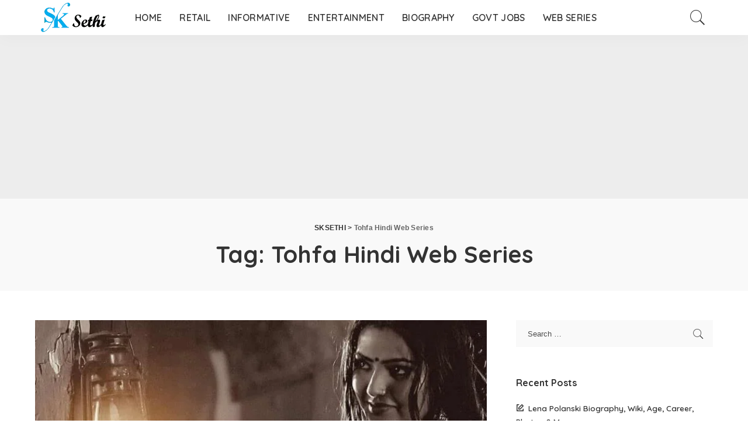

--- FILE ---
content_type: text/html; charset=utf-8
request_url: https://www.google.com/recaptcha/api2/aframe
body_size: 269
content:
<!DOCTYPE HTML><html><head><meta http-equiv="content-type" content="text/html; charset=UTF-8"></head><body><script nonce="9XSyCx7fqJ4TXSSIwDAlHA">/** Anti-fraud and anti-abuse applications only. See google.com/recaptcha */ try{var clients={'sodar':'https://pagead2.googlesyndication.com/pagead/sodar?'};window.addEventListener("message",function(a){try{if(a.source===window.parent){var b=JSON.parse(a.data);var c=clients[b['id']];if(c){var d=document.createElement('img');d.src=c+b['params']+'&rc='+(localStorage.getItem("rc::a")?sessionStorage.getItem("rc::b"):"");window.document.body.appendChild(d);sessionStorage.setItem("rc::e",parseInt(sessionStorage.getItem("rc::e")||0)+1);localStorage.setItem("rc::h",'1763063004570');}}}catch(b){}});window.parent.postMessage("_grecaptcha_ready", "*");}catch(b){}</script></body></html>